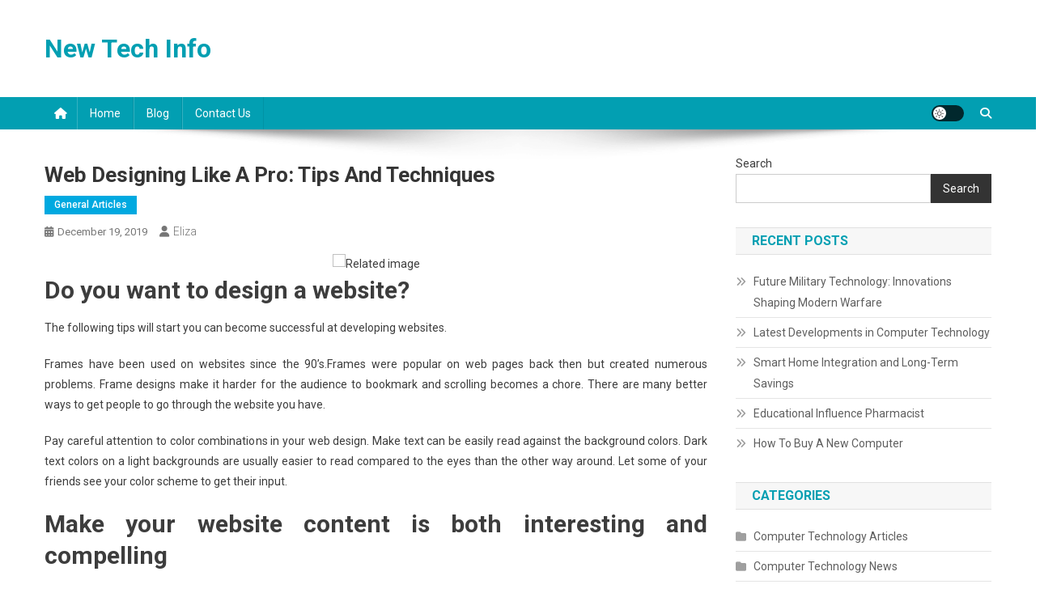

--- FILE ---
content_type: text/html; charset=UTF-8
request_url: https://slitherio9.com/web-designing-like-a-pro-tips-and-techniques.html
body_size: 15419
content:
<!doctype html>
<html lang="en-US">
<head>
<meta charset="UTF-8">
<meta name="viewport" content="width=device-width, initial-scale=1">
<link rel="profile" href="http://gmpg.org/xfn/11">

<meta name='robots' content='index, follow, max-image-preview:large, max-snippet:-1, max-video-preview:-1' />

	<!-- This site is optimized with the Yoast SEO plugin v26.7 - https://yoast.com/wordpress/plugins/seo/ -->
	<title>Web Designing Like A Pro: Tips And Techniques - New Tech Info</title>
	<link rel="canonical" href="https://slitherio9.com/web-designing-like-a-pro-tips-and-techniques.html" />
	<meta property="og:locale" content="en_US" />
	<meta property="og:type" content="article" />
	<meta property="og:title" content="Web Designing Like A Pro: Tips And Techniques - New Tech Info" />
	<meta property="og:description" content="Do you want to design a website? The following tips will start you can become successful at developing websites. Frames have been used on websites since the 90&#8217;s.Frames were popular on web pages back then but created numerous problems. Frame designs make it harder for the audience to bookmark and scrolling becomes a chore. There [&hellip;]" />
	<meta property="og:url" content="https://slitherio9.com/web-designing-like-a-pro-tips-and-techniques.html" />
	<meta property="og:site_name" content="New Tech Info" />
	<meta property="article:published_time" content="2019-12-19T03:39:48+00:00" />
	<meta property="og:image" content="https://www.bsvcourses.co.uk/wp-content/uploads/2018/07/business-code-coding-943096-1080x675.jpg" />
	<meta name="author" content="Eliza" />
	<meta name="twitter:card" content="summary_large_image" />
	<meta name="twitter:label1" content="Written by" />
	<meta name="twitter:data1" content="Eliza" />
	<meta name="twitter:label2" content="Est. reading time" />
	<meta name="twitter:data2" content="3 minutes" />
	<script type="application/ld+json" class="yoast-schema-graph">{"@context":"https://schema.org","@graph":[{"@type":"Article","@id":"https://slitherio9.com/web-designing-like-a-pro-tips-and-techniques.html#article","isPartOf":{"@id":"https://slitherio9.com/web-designing-like-a-pro-tips-and-techniques.html"},"author":{"name":"Eliza","@id":"/#/schema/person/2f1cefe0cdf5ea2ba9c5481e37df3a3d"},"headline":"Web Designing Like A Pro: Tips And Techniques","datePublished":"2019-12-19T03:39:48+00:00","mainEntityOfPage":{"@id":"https://slitherio9.com/web-designing-like-a-pro-tips-and-techniques.html"},"wordCount":636,"image":{"@id":"https://slitherio9.com/web-designing-like-a-pro-tips-and-techniques.html#primaryimage"},"thumbnailUrl":"https://www.bsvcourses.co.uk/wp-content/uploads/2018/07/business-code-coding-943096-1080x675.jpg","articleSection":["General Articles"],"inLanguage":"en-US"},{"@type":"WebPage","@id":"https://slitherio9.com/web-designing-like-a-pro-tips-and-techniques.html","url":"https://slitherio9.com/web-designing-like-a-pro-tips-and-techniques.html","name":"Web Designing Like A Pro: Tips And Techniques - New Tech Info","isPartOf":{"@id":"/#website"},"primaryImageOfPage":{"@id":"https://slitherio9.com/web-designing-like-a-pro-tips-and-techniques.html#primaryimage"},"image":{"@id":"https://slitherio9.com/web-designing-like-a-pro-tips-and-techniques.html#primaryimage"},"thumbnailUrl":"https://www.bsvcourses.co.uk/wp-content/uploads/2018/07/business-code-coding-943096-1080x675.jpg","datePublished":"2019-12-19T03:39:48+00:00","author":{"@id":"/#/schema/person/2f1cefe0cdf5ea2ba9c5481e37df3a3d"},"inLanguage":"en-US","potentialAction":[{"@type":"ReadAction","target":["https://slitherio9.com/web-designing-like-a-pro-tips-and-techniques.html"]}]},{"@type":"ImageObject","inLanguage":"en-US","@id":"https://slitherio9.com/web-designing-like-a-pro-tips-and-techniques.html#primaryimage","url":"https://www.bsvcourses.co.uk/wp-content/uploads/2018/07/business-code-coding-943096-1080x675.jpg","contentUrl":"https://www.bsvcourses.co.uk/wp-content/uploads/2018/07/business-code-coding-943096-1080x675.jpg"},{"@type":"WebSite","@id":"/#website","url":"/","name":"New Tech Info","description":"","potentialAction":[{"@type":"SearchAction","target":{"@type":"EntryPoint","urlTemplate":"/?s={search_term_string}"},"query-input":{"@type":"PropertyValueSpecification","valueRequired":true,"valueName":"search_term_string"}}],"inLanguage":"en-US"},{"@type":"Person","@id":"/#/schema/person/2f1cefe0cdf5ea2ba9c5481e37df3a3d","name":"Eliza","image":{"@type":"ImageObject","inLanguage":"en-US","@id":"/#/schema/person/image/","url":"https://secure.gravatar.com/avatar/3d7b79ec9cb52e5491e02c1f93392790c47e2bd8ee9d57b6138f8de344503189?s=96&d=mm&r=g","contentUrl":"https://secure.gravatar.com/avatar/3d7b79ec9cb52e5491e02c1f93392790c47e2bd8ee9d57b6138f8de344503189?s=96&d=mm&r=g","caption":"Eliza"},"sameAs":["https://slitherio9.com"],"url":"https://slitherio9.com/author/h312ud1"}]}</script>
	<!-- / Yoast SEO plugin. -->


<link rel='dns-prefetch' href='//fonts.googleapis.com' />
<link rel="alternate" type="application/rss+xml" title="New Tech Info &raquo; Feed" href="https://slitherio9.com/feed" />
<link rel="alternate" title="oEmbed (JSON)" type="application/json+oembed" href="https://slitherio9.com/wp-json/oembed/1.0/embed?url=https%3A%2F%2Fslitherio9.com%2Fweb-designing-like-a-pro-tips-and-techniques.html" />
<link rel="alternate" title="oEmbed (XML)" type="text/xml+oembed" href="https://slitherio9.com/wp-json/oembed/1.0/embed?url=https%3A%2F%2Fslitherio9.com%2Fweb-designing-like-a-pro-tips-and-techniques.html&#038;format=xml" />
<style id='wp-img-auto-sizes-contain-inline-css' type='text/css'>
img:is([sizes=auto i],[sizes^="auto," i]){contain-intrinsic-size:3000px 1500px}
/*# sourceURL=wp-img-auto-sizes-contain-inline-css */
</style>

<style id='wp-emoji-styles-inline-css' type='text/css'>

	img.wp-smiley, img.emoji {
		display: inline !important;
		border: none !important;
		box-shadow: none !important;
		height: 1em !important;
		width: 1em !important;
		margin: 0 0.07em !important;
		vertical-align: -0.1em !important;
		background: none !important;
		padding: 0 !important;
	}
/*# sourceURL=wp-emoji-styles-inline-css */
</style>
<link rel='stylesheet' id='wp-block-library-css' href='https://slitherio9.com/wp-includes/css/dist/block-library/style.min.css?ver=6.9' type='text/css' media='all' />
<style id='wp-block-categories-inline-css' type='text/css'>
.wp-block-categories{box-sizing:border-box}.wp-block-categories.alignleft{margin-right:2em}.wp-block-categories.alignright{margin-left:2em}.wp-block-categories.wp-block-categories-dropdown.aligncenter{text-align:center}.wp-block-categories .wp-block-categories__label{display:block;width:100%}
/*# sourceURL=https://slitherio9.com/wp-includes/blocks/categories/style.min.css */
</style>
<style id='wp-block-image-inline-css' type='text/css'>
.wp-block-image>a,.wp-block-image>figure>a{display:inline-block}.wp-block-image img{box-sizing:border-box;height:auto;max-width:100%;vertical-align:bottom}@media not (prefers-reduced-motion){.wp-block-image img.hide{visibility:hidden}.wp-block-image img.show{animation:show-content-image .4s}}.wp-block-image[style*=border-radius] img,.wp-block-image[style*=border-radius]>a{border-radius:inherit}.wp-block-image.has-custom-border img{box-sizing:border-box}.wp-block-image.aligncenter{text-align:center}.wp-block-image.alignfull>a,.wp-block-image.alignwide>a{width:100%}.wp-block-image.alignfull img,.wp-block-image.alignwide img{height:auto;width:100%}.wp-block-image .aligncenter,.wp-block-image .alignleft,.wp-block-image .alignright,.wp-block-image.aligncenter,.wp-block-image.alignleft,.wp-block-image.alignright{display:table}.wp-block-image .aligncenter>figcaption,.wp-block-image .alignleft>figcaption,.wp-block-image .alignright>figcaption,.wp-block-image.aligncenter>figcaption,.wp-block-image.alignleft>figcaption,.wp-block-image.alignright>figcaption{caption-side:bottom;display:table-caption}.wp-block-image .alignleft{float:left;margin:.5em 1em .5em 0}.wp-block-image .alignright{float:right;margin:.5em 0 .5em 1em}.wp-block-image .aligncenter{margin-left:auto;margin-right:auto}.wp-block-image :where(figcaption){margin-bottom:1em;margin-top:.5em}.wp-block-image.is-style-circle-mask img{border-radius:9999px}@supports ((-webkit-mask-image:none) or (mask-image:none)) or (-webkit-mask-image:none){.wp-block-image.is-style-circle-mask img{border-radius:0;-webkit-mask-image:url('data:image/svg+xml;utf8,<svg viewBox="0 0 100 100" xmlns="http://www.w3.org/2000/svg"><circle cx="50" cy="50" r="50"/></svg>');mask-image:url('data:image/svg+xml;utf8,<svg viewBox="0 0 100 100" xmlns="http://www.w3.org/2000/svg"><circle cx="50" cy="50" r="50"/></svg>');mask-mode:alpha;-webkit-mask-position:center;mask-position:center;-webkit-mask-repeat:no-repeat;mask-repeat:no-repeat;-webkit-mask-size:contain;mask-size:contain}}:root :where(.wp-block-image.is-style-rounded img,.wp-block-image .is-style-rounded img){border-radius:9999px}.wp-block-image figure{margin:0}.wp-lightbox-container{display:flex;flex-direction:column;position:relative}.wp-lightbox-container img{cursor:zoom-in}.wp-lightbox-container img:hover+button{opacity:1}.wp-lightbox-container button{align-items:center;backdrop-filter:blur(16px) saturate(180%);background-color:#5a5a5a40;border:none;border-radius:4px;cursor:zoom-in;display:flex;height:20px;justify-content:center;opacity:0;padding:0;position:absolute;right:16px;text-align:center;top:16px;width:20px;z-index:100}@media not (prefers-reduced-motion){.wp-lightbox-container button{transition:opacity .2s ease}}.wp-lightbox-container button:focus-visible{outline:3px auto #5a5a5a40;outline:3px auto -webkit-focus-ring-color;outline-offset:3px}.wp-lightbox-container button:hover{cursor:pointer;opacity:1}.wp-lightbox-container button:focus{opacity:1}.wp-lightbox-container button:focus,.wp-lightbox-container button:hover,.wp-lightbox-container button:not(:hover):not(:active):not(.has-background){background-color:#5a5a5a40;border:none}.wp-lightbox-overlay{box-sizing:border-box;cursor:zoom-out;height:100vh;left:0;overflow:hidden;position:fixed;top:0;visibility:hidden;width:100%;z-index:100000}.wp-lightbox-overlay .close-button{align-items:center;cursor:pointer;display:flex;justify-content:center;min-height:40px;min-width:40px;padding:0;position:absolute;right:calc(env(safe-area-inset-right) + 16px);top:calc(env(safe-area-inset-top) + 16px);z-index:5000000}.wp-lightbox-overlay .close-button:focus,.wp-lightbox-overlay .close-button:hover,.wp-lightbox-overlay .close-button:not(:hover):not(:active):not(.has-background){background:none;border:none}.wp-lightbox-overlay .lightbox-image-container{height:var(--wp--lightbox-container-height);left:50%;overflow:hidden;position:absolute;top:50%;transform:translate(-50%,-50%);transform-origin:top left;width:var(--wp--lightbox-container-width);z-index:9999999999}.wp-lightbox-overlay .wp-block-image{align-items:center;box-sizing:border-box;display:flex;height:100%;justify-content:center;margin:0;position:relative;transform-origin:0 0;width:100%;z-index:3000000}.wp-lightbox-overlay .wp-block-image img{height:var(--wp--lightbox-image-height);min-height:var(--wp--lightbox-image-height);min-width:var(--wp--lightbox-image-width);width:var(--wp--lightbox-image-width)}.wp-lightbox-overlay .wp-block-image figcaption{display:none}.wp-lightbox-overlay button{background:none;border:none}.wp-lightbox-overlay .scrim{background-color:#fff;height:100%;opacity:.9;position:absolute;width:100%;z-index:2000000}.wp-lightbox-overlay.active{visibility:visible}@media not (prefers-reduced-motion){.wp-lightbox-overlay.active{animation:turn-on-visibility .25s both}.wp-lightbox-overlay.active img{animation:turn-on-visibility .35s both}.wp-lightbox-overlay.show-closing-animation:not(.active){animation:turn-off-visibility .35s both}.wp-lightbox-overlay.show-closing-animation:not(.active) img{animation:turn-off-visibility .25s both}.wp-lightbox-overlay.zoom.active{animation:none;opacity:1;visibility:visible}.wp-lightbox-overlay.zoom.active .lightbox-image-container{animation:lightbox-zoom-in .4s}.wp-lightbox-overlay.zoom.active .lightbox-image-container img{animation:none}.wp-lightbox-overlay.zoom.active .scrim{animation:turn-on-visibility .4s forwards}.wp-lightbox-overlay.zoom.show-closing-animation:not(.active){animation:none}.wp-lightbox-overlay.zoom.show-closing-animation:not(.active) .lightbox-image-container{animation:lightbox-zoom-out .4s}.wp-lightbox-overlay.zoom.show-closing-animation:not(.active) .lightbox-image-container img{animation:none}.wp-lightbox-overlay.zoom.show-closing-animation:not(.active) .scrim{animation:turn-off-visibility .4s forwards}}@keyframes show-content-image{0%{visibility:hidden}99%{visibility:hidden}to{visibility:visible}}@keyframes turn-on-visibility{0%{opacity:0}to{opacity:1}}@keyframes turn-off-visibility{0%{opacity:1;visibility:visible}99%{opacity:0;visibility:visible}to{opacity:0;visibility:hidden}}@keyframes lightbox-zoom-in{0%{transform:translate(calc((-100vw + var(--wp--lightbox-scrollbar-width))/2 + var(--wp--lightbox-initial-left-position)),calc(-50vh + var(--wp--lightbox-initial-top-position))) scale(var(--wp--lightbox-scale))}to{transform:translate(-50%,-50%) scale(1)}}@keyframes lightbox-zoom-out{0%{transform:translate(-50%,-50%) scale(1);visibility:visible}99%{visibility:visible}to{transform:translate(calc((-100vw + var(--wp--lightbox-scrollbar-width))/2 + var(--wp--lightbox-initial-left-position)),calc(-50vh + var(--wp--lightbox-initial-top-position))) scale(var(--wp--lightbox-scale));visibility:hidden}}
/*# sourceURL=https://slitherio9.com/wp-includes/blocks/image/style.min.css */
</style>
<style id='wp-block-latest-posts-inline-css' type='text/css'>
.wp-block-latest-posts{box-sizing:border-box}.wp-block-latest-posts.alignleft{margin-right:2em}.wp-block-latest-posts.alignright{margin-left:2em}.wp-block-latest-posts.wp-block-latest-posts__list{list-style:none}.wp-block-latest-posts.wp-block-latest-posts__list li{clear:both;overflow-wrap:break-word}.wp-block-latest-posts.is-grid{display:flex;flex-wrap:wrap}.wp-block-latest-posts.is-grid li{margin:0 1.25em 1.25em 0;width:100%}@media (min-width:600px){.wp-block-latest-posts.columns-2 li{width:calc(50% - .625em)}.wp-block-latest-posts.columns-2 li:nth-child(2n){margin-right:0}.wp-block-latest-posts.columns-3 li{width:calc(33.33333% - .83333em)}.wp-block-latest-posts.columns-3 li:nth-child(3n){margin-right:0}.wp-block-latest-posts.columns-4 li{width:calc(25% - .9375em)}.wp-block-latest-posts.columns-4 li:nth-child(4n){margin-right:0}.wp-block-latest-posts.columns-5 li{width:calc(20% - 1em)}.wp-block-latest-posts.columns-5 li:nth-child(5n){margin-right:0}.wp-block-latest-posts.columns-6 li{width:calc(16.66667% - 1.04167em)}.wp-block-latest-posts.columns-6 li:nth-child(6n){margin-right:0}}:root :where(.wp-block-latest-posts.is-grid){padding:0}:root :where(.wp-block-latest-posts.wp-block-latest-posts__list){padding-left:0}.wp-block-latest-posts__post-author,.wp-block-latest-posts__post-date{display:block;font-size:.8125em}.wp-block-latest-posts__post-excerpt,.wp-block-latest-posts__post-full-content{margin-bottom:1em;margin-top:.5em}.wp-block-latest-posts__featured-image a{display:inline-block}.wp-block-latest-posts__featured-image img{height:auto;max-width:100%;width:auto}.wp-block-latest-posts__featured-image.alignleft{float:left;margin-right:1em}.wp-block-latest-posts__featured-image.alignright{float:right;margin-left:1em}.wp-block-latest-posts__featured-image.aligncenter{margin-bottom:1em;text-align:center}
/*# sourceURL=https://slitherio9.com/wp-includes/blocks/latest-posts/style.min.css */
</style>
<style id='wp-block-search-inline-css' type='text/css'>
.wp-block-search__button{margin-left:10px;word-break:normal}.wp-block-search__button.has-icon{line-height:0}.wp-block-search__button svg{height:1.25em;min-height:24px;min-width:24px;width:1.25em;fill:currentColor;vertical-align:text-bottom}:where(.wp-block-search__button){border:1px solid #ccc;padding:6px 10px}.wp-block-search__inside-wrapper{display:flex;flex:auto;flex-wrap:nowrap;max-width:100%}.wp-block-search__label{width:100%}.wp-block-search.wp-block-search__button-only .wp-block-search__button{box-sizing:border-box;display:flex;flex-shrink:0;justify-content:center;margin-left:0;max-width:100%}.wp-block-search.wp-block-search__button-only .wp-block-search__inside-wrapper{min-width:0!important;transition-property:width}.wp-block-search.wp-block-search__button-only .wp-block-search__input{flex-basis:100%;transition-duration:.3s}.wp-block-search.wp-block-search__button-only.wp-block-search__searchfield-hidden,.wp-block-search.wp-block-search__button-only.wp-block-search__searchfield-hidden .wp-block-search__inside-wrapper{overflow:hidden}.wp-block-search.wp-block-search__button-only.wp-block-search__searchfield-hidden .wp-block-search__input{border-left-width:0!important;border-right-width:0!important;flex-basis:0;flex-grow:0;margin:0;min-width:0!important;padding-left:0!important;padding-right:0!important;width:0!important}:where(.wp-block-search__input){appearance:none;border:1px solid #949494;flex-grow:1;font-family:inherit;font-size:inherit;font-style:inherit;font-weight:inherit;letter-spacing:inherit;line-height:inherit;margin-left:0;margin-right:0;min-width:3rem;padding:8px;text-decoration:unset!important;text-transform:inherit}:where(.wp-block-search__button-inside .wp-block-search__inside-wrapper){background-color:#fff;border:1px solid #949494;box-sizing:border-box;padding:4px}:where(.wp-block-search__button-inside .wp-block-search__inside-wrapper) .wp-block-search__input{border:none;border-radius:0;padding:0 4px}:where(.wp-block-search__button-inside .wp-block-search__inside-wrapper) .wp-block-search__input:focus{outline:none}:where(.wp-block-search__button-inside .wp-block-search__inside-wrapper) :where(.wp-block-search__button){padding:4px 8px}.wp-block-search.aligncenter .wp-block-search__inside-wrapper{margin:auto}.wp-block[data-align=right] .wp-block-search.wp-block-search__button-only .wp-block-search__inside-wrapper{float:right}
/*# sourceURL=https://slitherio9.com/wp-includes/blocks/search/style.min.css */
</style>
<style id='wp-block-tag-cloud-inline-css' type='text/css'>
.wp-block-tag-cloud{box-sizing:border-box}.wp-block-tag-cloud.aligncenter{justify-content:center;text-align:center}.wp-block-tag-cloud a{display:inline-block;margin-right:5px}.wp-block-tag-cloud span{display:inline-block;margin-left:5px;text-decoration:none}:root :where(.wp-block-tag-cloud.is-style-outline){display:flex;flex-wrap:wrap;gap:1ch}:root :where(.wp-block-tag-cloud.is-style-outline a){border:1px solid;font-size:unset!important;margin-right:0;padding:1ch 2ch;text-decoration:none!important}
/*# sourceURL=https://slitherio9.com/wp-includes/blocks/tag-cloud/style.min.css */
</style>
<style id='wp-block-group-inline-css' type='text/css'>
.wp-block-group{box-sizing:border-box}:where(.wp-block-group.wp-block-group-is-layout-constrained){position:relative}
/*# sourceURL=https://slitherio9.com/wp-includes/blocks/group/style.min.css */
</style>
<style id='global-styles-inline-css' type='text/css'>
:root{--wp--preset--aspect-ratio--square: 1;--wp--preset--aspect-ratio--4-3: 4/3;--wp--preset--aspect-ratio--3-4: 3/4;--wp--preset--aspect-ratio--3-2: 3/2;--wp--preset--aspect-ratio--2-3: 2/3;--wp--preset--aspect-ratio--16-9: 16/9;--wp--preset--aspect-ratio--9-16: 9/16;--wp--preset--color--black: #000000;--wp--preset--color--cyan-bluish-gray: #abb8c3;--wp--preset--color--white: #ffffff;--wp--preset--color--pale-pink: #f78da7;--wp--preset--color--vivid-red: #cf2e2e;--wp--preset--color--luminous-vivid-orange: #ff6900;--wp--preset--color--luminous-vivid-amber: #fcb900;--wp--preset--color--light-green-cyan: #7bdcb5;--wp--preset--color--vivid-green-cyan: #00d084;--wp--preset--color--pale-cyan-blue: #8ed1fc;--wp--preset--color--vivid-cyan-blue: #0693e3;--wp--preset--color--vivid-purple: #9b51e0;--wp--preset--gradient--vivid-cyan-blue-to-vivid-purple: linear-gradient(135deg,rgb(6,147,227) 0%,rgb(155,81,224) 100%);--wp--preset--gradient--light-green-cyan-to-vivid-green-cyan: linear-gradient(135deg,rgb(122,220,180) 0%,rgb(0,208,130) 100%);--wp--preset--gradient--luminous-vivid-amber-to-luminous-vivid-orange: linear-gradient(135deg,rgb(252,185,0) 0%,rgb(255,105,0) 100%);--wp--preset--gradient--luminous-vivid-orange-to-vivid-red: linear-gradient(135deg,rgb(255,105,0) 0%,rgb(207,46,46) 100%);--wp--preset--gradient--very-light-gray-to-cyan-bluish-gray: linear-gradient(135deg,rgb(238,238,238) 0%,rgb(169,184,195) 100%);--wp--preset--gradient--cool-to-warm-spectrum: linear-gradient(135deg,rgb(74,234,220) 0%,rgb(151,120,209) 20%,rgb(207,42,186) 40%,rgb(238,44,130) 60%,rgb(251,105,98) 80%,rgb(254,248,76) 100%);--wp--preset--gradient--blush-light-purple: linear-gradient(135deg,rgb(255,206,236) 0%,rgb(152,150,240) 100%);--wp--preset--gradient--blush-bordeaux: linear-gradient(135deg,rgb(254,205,165) 0%,rgb(254,45,45) 50%,rgb(107,0,62) 100%);--wp--preset--gradient--luminous-dusk: linear-gradient(135deg,rgb(255,203,112) 0%,rgb(199,81,192) 50%,rgb(65,88,208) 100%);--wp--preset--gradient--pale-ocean: linear-gradient(135deg,rgb(255,245,203) 0%,rgb(182,227,212) 50%,rgb(51,167,181) 100%);--wp--preset--gradient--electric-grass: linear-gradient(135deg,rgb(202,248,128) 0%,rgb(113,206,126) 100%);--wp--preset--gradient--midnight: linear-gradient(135deg,rgb(2,3,129) 0%,rgb(40,116,252) 100%);--wp--preset--font-size--small: 13px;--wp--preset--font-size--medium: 20px;--wp--preset--font-size--large: 36px;--wp--preset--font-size--x-large: 42px;--wp--preset--spacing--20: 0.44rem;--wp--preset--spacing--30: 0.67rem;--wp--preset--spacing--40: 1rem;--wp--preset--spacing--50: 1.5rem;--wp--preset--spacing--60: 2.25rem;--wp--preset--spacing--70: 3.38rem;--wp--preset--spacing--80: 5.06rem;--wp--preset--shadow--natural: 6px 6px 9px rgba(0, 0, 0, 0.2);--wp--preset--shadow--deep: 12px 12px 50px rgba(0, 0, 0, 0.4);--wp--preset--shadow--sharp: 6px 6px 0px rgba(0, 0, 0, 0.2);--wp--preset--shadow--outlined: 6px 6px 0px -3px rgb(255, 255, 255), 6px 6px rgb(0, 0, 0);--wp--preset--shadow--crisp: 6px 6px 0px rgb(0, 0, 0);}:where(.is-layout-flex){gap: 0.5em;}:where(.is-layout-grid){gap: 0.5em;}body .is-layout-flex{display: flex;}.is-layout-flex{flex-wrap: wrap;align-items: center;}.is-layout-flex > :is(*, div){margin: 0;}body .is-layout-grid{display: grid;}.is-layout-grid > :is(*, div){margin: 0;}:where(.wp-block-columns.is-layout-flex){gap: 2em;}:where(.wp-block-columns.is-layout-grid){gap: 2em;}:where(.wp-block-post-template.is-layout-flex){gap: 1.25em;}:where(.wp-block-post-template.is-layout-grid){gap: 1.25em;}.has-black-color{color: var(--wp--preset--color--black) !important;}.has-cyan-bluish-gray-color{color: var(--wp--preset--color--cyan-bluish-gray) !important;}.has-white-color{color: var(--wp--preset--color--white) !important;}.has-pale-pink-color{color: var(--wp--preset--color--pale-pink) !important;}.has-vivid-red-color{color: var(--wp--preset--color--vivid-red) !important;}.has-luminous-vivid-orange-color{color: var(--wp--preset--color--luminous-vivid-orange) !important;}.has-luminous-vivid-amber-color{color: var(--wp--preset--color--luminous-vivid-amber) !important;}.has-light-green-cyan-color{color: var(--wp--preset--color--light-green-cyan) !important;}.has-vivid-green-cyan-color{color: var(--wp--preset--color--vivid-green-cyan) !important;}.has-pale-cyan-blue-color{color: var(--wp--preset--color--pale-cyan-blue) !important;}.has-vivid-cyan-blue-color{color: var(--wp--preset--color--vivid-cyan-blue) !important;}.has-vivid-purple-color{color: var(--wp--preset--color--vivid-purple) !important;}.has-black-background-color{background-color: var(--wp--preset--color--black) !important;}.has-cyan-bluish-gray-background-color{background-color: var(--wp--preset--color--cyan-bluish-gray) !important;}.has-white-background-color{background-color: var(--wp--preset--color--white) !important;}.has-pale-pink-background-color{background-color: var(--wp--preset--color--pale-pink) !important;}.has-vivid-red-background-color{background-color: var(--wp--preset--color--vivid-red) !important;}.has-luminous-vivid-orange-background-color{background-color: var(--wp--preset--color--luminous-vivid-orange) !important;}.has-luminous-vivid-amber-background-color{background-color: var(--wp--preset--color--luminous-vivid-amber) !important;}.has-light-green-cyan-background-color{background-color: var(--wp--preset--color--light-green-cyan) !important;}.has-vivid-green-cyan-background-color{background-color: var(--wp--preset--color--vivid-green-cyan) !important;}.has-pale-cyan-blue-background-color{background-color: var(--wp--preset--color--pale-cyan-blue) !important;}.has-vivid-cyan-blue-background-color{background-color: var(--wp--preset--color--vivid-cyan-blue) !important;}.has-vivid-purple-background-color{background-color: var(--wp--preset--color--vivid-purple) !important;}.has-black-border-color{border-color: var(--wp--preset--color--black) !important;}.has-cyan-bluish-gray-border-color{border-color: var(--wp--preset--color--cyan-bluish-gray) !important;}.has-white-border-color{border-color: var(--wp--preset--color--white) !important;}.has-pale-pink-border-color{border-color: var(--wp--preset--color--pale-pink) !important;}.has-vivid-red-border-color{border-color: var(--wp--preset--color--vivid-red) !important;}.has-luminous-vivid-orange-border-color{border-color: var(--wp--preset--color--luminous-vivid-orange) !important;}.has-luminous-vivid-amber-border-color{border-color: var(--wp--preset--color--luminous-vivid-amber) !important;}.has-light-green-cyan-border-color{border-color: var(--wp--preset--color--light-green-cyan) !important;}.has-vivid-green-cyan-border-color{border-color: var(--wp--preset--color--vivid-green-cyan) !important;}.has-pale-cyan-blue-border-color{border-color: var(--wp--preset--color--pale-cyan-blue) !important;}.has-vivid-cyan-blue-border-color{border-color: var(--wp--preset--color--vivid-cyan-blue) !important;}.has-vivid-purple-border-color{border-color: var(--wp--preset--color--vivid-purple) !important;}.has-vivid-cyan-blue-to-vivid-purple-gradient-background{background: var(--wp--preset--gradient--vivid-cyan-blue-to-vivid-purple) !important;}.has-light-green-cyan-to-vivid-green-cyan-gradient-background{background: var(--wp--preset--gradient--light-green-cyan-to-vivid-green-cyan) !important;}.has-luminous-vivid-amber-to-luminous-vivid-orange-gradient-background{background: var(--wp--preset--gradient--luminous-vivid-amber-to-luminous-vivid-orange) !important;}.has-luminous-vivid-orange-to-vivid-red-gradient-background{background: var(--wp--preset--gradient--luminous-vivid-orange-to-vivid-red) !important;}.has-very-light-gray-to-cyan-bluish-gray-gradient-background{background: var(--wp--preset--gradient--very-light-gray-to-cyan-bluish-gray) !important;}.has-cool-to-warm-spectrum-gradient-background{background: var(--wp--preset--gradient--cool-to-warm-spectrum) !important;}.has-blush-light-purple-gradient-background{background: var(--wp--preset--gradient--blush-light-purple) !important;}.has-blush-bordeaux-gradient-background{background: var(--wp--preset--gradient--blush-bordeaux) !important;}.has-luminous-dusk-gradient-background{background: var(--wp--preset--gradient--luminous-dusk) !important;}.has-pale-ocean-gradient-background{background: var(--wp--preset--gradient--pale-ocean) !important;}.has-electric-grass-gradient-background{background: var(--wp--preset--gradient--electric-grass) !important;}.has-midnight-gradient-background{background: var(--wp--preset--gradient--midnight) !important;}.has-small-font-size{font-size: var(--wp--preset--font-size--small) !important;}.has-medium-font-size{font-size: var(--wp--preset--font-size--medium) !important;}.has-large-font-size{font-size: var(--wp--preset--font-size--large) !important;}.has-x-large-font-size{font-size: var(--wp--preset--font-size--x-large) !important;}
/*# sourceURL=global-styles-inline-css */
</style>

<style id='classic-theme-styles-inline-css' type='text/css'>
/*! This file is auto-generated */
.wp-block-button__link{color:#fff;background-color:#32373c;border-radius:9999px;box-shadow:none;text-decoration:none;padding:calc(.667em + 2px) calc(1.333em + 2px);font-size:1.125em}.wp-block-file__button{background:#32373c;color:#fff;text-decoration:none}
/*# sourceURL=/wp-includes/css/classic-themes.min.css */
</style>
<link rel='stylesheet' id='news-portal-fonts-css' href='https://fonts.googleapis.com/css?family=Roboto+Condensed%3A300italic%2C400italic%2C700italic%2C400%2C300%2C700%7CRoboto%3A300%2C400%2C400i%2C500%2C700%7CTitillium+Web%3A400%2C600%2C700%2C300&#038;subset=latin%2Clatin-ext' type='text/css' media='all' />
<link rel='stylesheet' id='news-portal-font-awesome-css' href='https://slitherio9.com/wp-content/themes/news-portal/assets/library/font-awesome/css/all.min.css?ver=6.5.1' type='text/css' media='all' />
<link rel='stylesheet' id='lightslider-style-css' href='https://slitherio9.com/wp-content/themes/news-portal/assets/library/lightslider/css/lightslider.min.css?ver=1.1.6' type='text/css' media='all' />
<link rel='stylesheet' id='news-portal-style-css' href='https://slitherio9.com/wp-content/themes/news-portal/style.css?ver=1.5.11' type='text/css' media='all' />
<link rel='stylesheet' id='news-portal-dark-style-css' href='https://slitherio9.com/wp-content/themes/news-portal/assets/css/np-dark.css?ver=1.5.11' type='text/css' media='all' />
<link rel='stylesheet' id='news-portal-preloader-style-css' href='https://slitherio9.com/wp-content/themes/news-portal/assets/css/np-preloader.css?ver=1.5.11' type='text/css' media='all' />
<link rel='stylesheet' id='news-portal-responsive-style-css' href='https://slitherio9.com/wp-content/themes/news-portal/assets/css/np-responsive.css?ver=1.5.11' type='text/css' media='all' />
<link rel='stylesheet' id='wp-block-heading-css' href='https://slitherio9.com/wp-includes/blocks/heading/style.min.css?ver=6.9' type='text/css' media='all' />
<link rel='stylesheet' id='wp-block-paragraph-css' href='https://slitherio9.com/wp-includes/blocks/paragraph/style.min.css?ver=6.9' type='text/css' media='all' />
<script type="text/javascript" src="https://slitherio9.com/wp-includes/js/jquery/jquery.min.js?ver=3.7.1" id="jquery-core-js"></script>
<script type="text/javascript" src="https://slitherio9.com/wp-includes/js/jquery/jquery-migrate.min.js?ver=3.4.1" id="jquery-migrate-js"></script>
<link rel="https://api.w.org/" href="https://slitherio9.com/wp-json/" /><link rel="alternate" title="JSON" type="application/json" href="https://slitherio9.com/wp-json/wp/v2/posts/9278" /><link rel="EditURI" type="application/rsd+xml" title="RSD" href="https://slitherio9.com/xmlrpc.php?rsd" />
<meta name="generator" content="WordPress 6.9" />
<link rel='shortlink' href='https://slitherio9.com/?p=9278' />
<!-- MagenetMonetization V: 1.0.29.3--><!-- MagenetMonetization 1 --><!-- MagenetMonetization 1.1 --><link rel="icon" href="https://slitherio9.com/wp-content/uploads/2025/06/185764da6ee9bba-150x150.jpg" sizes="32x32" />
<link rel="icon" href="https://slitherio9.com/wp-content/uploads/2025/06/185764da6ee9bba.jpg" sizes="192x192" />
<link rel="apple-touch-icon" href="https://slitherio9.com/wp-content/uploads/2025/06/185764da6ee9bba.jpg" />
<meta name="msapplication-TileImage" content="https://slitherio9.com/wp-content/uploads/2025/06/185764da6ee9bba.jpg" />
		<style type="text/css" id="wp-custom-css">
			.post{ text-align: justify; }
		</style>
		<!--News Portal CSS -->
<style type="text/css">
.category-button.np-cat-7 a{background:#00a9e0}.category-button.np-cat-7 a:hover{background:#0077ae}.np-block-title .np-cat-7{color:#00a9e0}.category-button.np-cat-36 a{background:#00a9e0}.category-button.np-cat-36 a:hover{background:#0077ae}.np-block-title .np-cat-36{color:#00a9e0}.category-button.np-cat-112 a{background:#00a9e0}.category-button.np-cat-112 a:hover{background:#0077ae}.np-block-title .np-cat-112{color:#00a9e0}.category-button.np-cat-180 a{background:#00a9e0}.category-button.np-cat-180 a:hover{background:#0077ae}.np-block-title .np-cat-180{color:#00a9e0}.category-button.np-cat-120 a{background:#00a9e0}.category-button.np-cat-120 a:hover{background:#0077ae}.np-block-title .np-cat-120{color:#00a9e0}.category-button.np-cat-179 a{background:#00a9e0}.category-button.np-cat-179 a:hover{background:#0077ae}.np-block-title .np-cat-179{color:#00a9e0}.category-button.np-cat-21 a{background:#00a9e0}.category-button.np-cat-21 a:hover{background:#0077ae}.np-block-title .np-cat-21{color:#00a9e0}.category-button.np-cat-60 a{background:#00a9e0}.category-button.np-cat-60 a:hover{background:#0077ae}.np-block-title .np-cat-60{color:#00a9e0}.category-button.np-cat-67 a{background:#00a9e0}.category-button.np-cat-67 a:hover{background:#0077ae}.np-block-title .np-cat-67{color:#00a9e0}.category-button.np-cat-5 a{background:#00a9e0}.category-button.np-cat-5 a:hover{background:#0077ae}.np-block-title .np-cat-5{color:#00a9e0}.category-button.np-cat-74 a{background:#00a9e0}.category-button.np-cat-74 a:hover{background:#0077ae}.np-block-title .np-cat-74{color:#00a9e0}.category-button.np-cat-17 a{background:#00a9e0}.category-button.np-cat-17 a:hover{background:#0077ae}.np-block-title .np-cat-17{color:#00a9e0}.category-button.np-cat-46 a{background:#00a9e0}.category-button.np-cat-46 a:hover{background:#0077ae}.np-block-title .np-cat-46{color:#00a9e0}.category-button.np-cat-12 a{background:#00a9e0}.category-button.np-cat-12 a:hover{background:#0077ae}.np-block-title .np-cat-12{color:#00a9e0}.category-button.np-cat-107 a{background:#00a9e0}.category-button.np-cat-107 a:hover{background:#0077ae}.np-block-title .np-cat-107{color:#00a9e0}.category-button.np-cat-54 a{background:#00a9e0}.category-button.np-cat-54 a:hover{background:#0077ae}.np-block-title .np-cat-54{color:#00a9e0}.navigation .nav-links a,.bttn,button,input[type='button'],input[type='reset'],input[type='submit'],.navigation .nav-links a:hover,.bttn:hover,button,input[type='button']:hover,input[type='reset']:hover,input[type='submit']:hover,.widget_search .search-submit,.edit-link .post-edit-link,.reply .comment-reply-link,.np-top-header-wrap,.np-header-menu-wrapper,#site-navigation ul.sub-menu,#site-navigation ul.children,.np-header-menu-wrapper::before,.np-header-menu-wrapper::after,.np-header-search-wrapper .search-form-main .search-submit,.news_portal_slider .lSAction > a:hover,.news_portal_default_tabbed ul.widget-tabs li,.np-full-width-title-nav-wrap .carousel-nav-action .carousel-controls:hover,.news_portal_social_media .social-link a,.np-archive-more .np-button:hover,.error404 .page-title,#np-scrollup,.news_portal_featured_slider .slider-posts .lSAction > a:hover,div.wpforms-container-full .wpforms-form input[type='submit'],div.wpforms-container-full .wpforms-form button[type='submit'],div.wpforms-container-full .wpforms-form .wpforms-page-button,div.wpforms-container-full .wpforms-form input[type='submit']:hover,div.wpforms-container-full .wpforms-form button[type='submit']:hover,div.wpforms-container-full .wpforms-form .wpforms-page-button:hover,.widget.widget_tag_cloud a:hover{background:#029FB2}
.home .np-home-icon a,.np-home-icon a:hover,#site-navigation ul li:hover > a,#site-navigation ul li.current-menu-item > a,#site-navigation ul li.current_page_item > a,#site-navigation ul li.current-menu-ancestor > a,#site-navigation ul li.focus > a,.news_portal_default_tabbed ul.widget-tabs li.ui-tabs-active,.news_portal_default_tabbed ul.widget-tabs li:hover,.menu-toggle:hover,.menu-toggle:focus{background:#006d80}
.np-header-menu-block-wrap::before,.np-header-menu-block-wrap::after{border-right-color:#006d80}
a,a:hover,a:focus,a:active,.widget a:hover,.widget a:hover::before,.widget li:hover::before,.entry-footer a:hover,.comment-author .fn .url:hover,#cancel-comment-reply-link,#cancel-comment-reply-link:before,.logged-in-as a,.np-slide-content-wrap .post-title a:hover,#top-footer .widget a:hover,#top-footer .widget a:hover:before,#top-footer .widget li:hover:before,.news_portal_featured_posts .np-single-post .np-post-content .np-post-title a:hover,.news_portal_fullwidth_posts .np-single-post .np-post-title a:hover,.news_portal_block_posts .layout3 .np-primary-block-wrap .np-single-post .np-post-title a:hover,.news_portal_featured_posts .layout2 .np-single-post-wrap .np-post-content .np-post-title a:hover,.np-block-title,.widget-title,.page-header .page-title,.np-related-title,.np-post-meta span:hover,.np-post-meta span a:hover,.news_portal_featured_posts .layout2 .np-single-post-wrap .np-post-content .np-post-meta span:hover,.news_portal_featured_posts .layout2 .np-single-post-wrap .np-post-content .np-post-meta span a:hover,.np-post-title.small-size a:hover,#footer-navigation ul li a:hover,.entry-title a:hover,.entry-meta span a:hover,.entry-meta span:hover,.np-post-meta span:hover,.np-post-meta span a:hover,.news_portal_featured_posts .np-single-post-wrap .np-post-content .np-post-meta span:hover,.news_portal_featured_posts .np-single-post-wrap .np-post-content .np-post-meta span a:hover,.news_portal_featured_slider .featured-posts .np-single-post .np-post-content .np-post-title a:hover,.news-portal-search-results-wrap .news-portal-search-article-item .news-portal-search-post-element .posted-on:hover a,.news-portal-search-results-wrap .news-portal-search-article-item .news-portal-search-post-element .posted-on:hover:before,.news-portal-search-results-wrap .news-portal-search-article-item .news-portal-search-post-element .news-portal-search-post-title a:hover,.np-block-title,.widget-title,.page-header .page-title,.np-related-title,.widget_block .wp-block-group__inner-container > h1,.widget_block .wp-block-group__inner-container > h2,.widget_block .wp-block-group__inner-container > h3,.widget_block .wp-block-group__inner-container > h4,.widget_block .wp-block-group__inner-container > h5,.widget_block .wp-block-group__inner-container > h6{color:#029FB2}
.site-mode--dark .news_portal_featured_posts .np-single-post-wrap .np-post-content .np-post-title a:hover,.site-mode--dark .np-post-title.large-size a:hover,.site-mode--dark .np-post-title.small-size a:hover,.site-mode--dark .news-ticker-title>a:hover,.site-mode--dark .np-archive-post-content-wrapper .entry-title a:hover,.site-mode--dark h1.entry-title:hover,.site-mode--dark .news_portal_block_posts .layout4 .np-post-title a:hover{color:#029FB2}
.navigation .nav-links a,.bttn,button,input[type='button'],input[type='reset'],input[type='submit'],.widget_search .search-submit,.np-archive-more .np-button:hover,.widget.widget_tag_cloud a:hover{border-color:#029FB2}
.comment-list .comment-body,.np-header-search-wrapper .search-form-main{border-top-color:#029FB2}
.np-header-search-wrapper .search-form-main:before{border-bottom-color:#029FB2}
@media (max-width:768px){#site-navigation,.main-small-navigation li.current-menu-item > .sub-toggle i{background:#029FB2 !important}}
.news-portal-wave .np-rect,.news-portal-three-bounce .np-child,.news-portal-folding-cube .np-cube:before{background-color:#029FB2}
.site-title a,.site-description{color:#029FB2}
</style></head>

<body class="wp-singular post-template-default single single-post postid-9278 single-format-standard wp-theme-news-portal right-sidebar fullwidth_layout site-mode--light">


<div id="page" class="site">

	<a class="skip-link screen-reader-text" href="#content">Skip to content</a>

	<header id="masthead" class="site-header" role="banner"><div class="np-logo-section-wrapper"><div class="mt-container">		<div class="site-branding">

			
							<p class="site-title"><a href="https://slitherio9.com/" rel="home">New Tech Info</a></p>
						
		</div><!-- .site-branding -->
		<div class="np-header-ads-area">
					</div><!-- .np-header-ads-area -->
</div><!-- .mt-container --></div><!-- .np-logo-section-wrapper -->		<div id="np-menu-wrap" class="np-header-menu-wrapper">
			<div class="np-header-menu-block-wrap">
				<div class="mt-container">
												<div class="np-home-icon">
								<a href="https://slitherio9.com/" rel="home"> <i class="fa fa-home"> </i> </a>
							</div><!-- .np-home-icon -->
										<div class="mt-header-menu-wrap">
						<a href="javascript:void(0)" class="menu-toggle hide"><i class="fa fa-navicon"> </i> </a>
						<nav id="site-navigation" class="main-navigation" role="navigation">
							<div class="menu-2nd-menus-container"><ul id="primary-menu" class="menu"><li id="menu-item-25" class="menu-item menu-item-type-custom menu-item-object-custom menu-item-home menu-item-25"><a href="https://slitherio9.com/">Home</a></li>
<li id="menu-item-27" class="menu-item menu-item-type-taxonomy menu-item-object-category menu-item-27"><a href="https://slitherio9.com/category/blog">Blog</a></li>
<li id="menu-item-26" class="menu-item menu-item-type-post_type menu-item-object-page menu-item-26"><a href="https://slitherio9.com/contact-us">Contact Us</a></li>
</ul></div>						</nav><!-- #site-navigation -->
					</div><!-- .mt-header-menu-wrap -->
					<div class="np-icon-elements-wrapper">
						        <div id="np-site-mode-wrap" class="np-icon-elements">
            <a id="mode-switcher" class="light-mode" data-site-mode="light-mode" href="#">
                <span class="site-mode-icon">site mode button</span>
            </a>
        </div><!-- #np-site-mode-wrap -->
							<div class="np-header-search-wrapper">                    
				                <span class="search-main"><a href="javascript:void(0)"><i class="fa fa-search"></i></a></span>
				                <div class="search-form-main np-clearfix">
					                <form role="search" method="get" class="search-form" action="https://slitherio9.com/">
				<label>
					<span class="screen-reader-text">Search for:</span>
					<input type="search" class="search-field" placeholder="Search &hellip;" value="" name="s" />
				</label>
				<input type="submit" class="search-submit" value="Search" />
			</form>					            </div>
							</div><!-- .np-header-search-wrapper -->
											</div> <!-- .np-icon-elements-wrapper -->
				</div>
			</div>
		</div><!-- .np-header-menu-wrapper -->
</header><!-- .site-header -->
	<div id="content" class="site-content">
		<div class="mt-container">
<div class="mt-single-content-wrapper">

	<div id="primary" class="content-area">
		<main id="main" class="site-main" role="main">

		
<article id="post-9278" class="post-9278 post type-post status-publish format-standard hentry category-general-articles">

	<div class="np-article-thumb">
			</div><!-- .np-article-thumb -->

	<header class="entry-header">
		<h1 class="entry-title">Web Designing Like A Pro: Tips And Techniques</h1>		<div class="post-cats-list">
							<span class="category-button np-cat-120"><a href="https://slitherio9.com/category/general-articles">General Articles</a></span>
					</div>
		<div class="entry-meta">
			<span class="posted-on"><a href="https://slitherio9.com/web-designing-like-a-pro-tips-and-techniques.html" rel="bookmark"><time class="entry-date published updated" datetime="2019-12-19T03:39:48+00:00">December 19, 2019</time></a></span><span class="byline"><span class="author vcard"><a class="url fn n" href="https://slitherio9.com/author/h312ud1">Eliza</a></span></span>		</div><!-- .entry-meta -->
	</header><!-- .entry-header -->

	<div class="entry-content">
		
<div class="wp-block-image"><figure class="aligncenter"><img decoding="async" src="https://www.bsvcourses.co.uk/wp-content/uploads/2018/07/business-code-coding-943096-1080x675.jpg" alt="Related image"/></figure></div>



<h2 class="wp-block-heading">Do you want to design a website?</h2>



<p>The following tips will start you can become successful at developing websites.</p>



<p>Frames have been used on websites since the 90&#8217;s.Frames were popular on web pages back then but created numerous problems. Frame designs make it harder for the audience to bookmark and scrolling becomes a chore. There are many better ways to get people to go through the website you have.</p>



<p>Pay careful attention to color combinations in your web design. Make text can be easily read against the background colors. Dark text colors on a light backgrounds are usually easier to read compared to the eyes than the other way around. Let some of your friends see your color scheme to get their input.</p>



<h2 class="wp-block-heading">Make your website content is both interesting and compelling</h2>



<p>The appearance of the site design is crucial, but it&#8217;s even more important to use content that keeps visitors coming back for more.</p>



<p>Make sure that your site is optimized for various incarnations of Internet Explorer. Many people still using the older versions of Internet Explorer.Workarounds are needed for many elements can&#8217;t be rendered.</p>



<p>Navigation links are important for visitors will stay on a website. You must build a site that is neat and clean and easy navigation to create the right experience.</p>



<p>Hosting your own website might not a good choice. Design the site, but have someone else host it, so that you do not have to worry about its security and safety.</p>



<p>Begin by making smaller websites, and the areas that you&#8217;ve worked on which were bad. Start out by making a few pages that just have basic information and some easy text, then use what you learn from that page&#8217;s feedback to build additional informational pages.</p>



<h2 class="wp-block-heading">Good web design hinges on the quality of good research</h2>



<p>Research the targeted niche to grab that you can better understand your target audience.Think about how best to design the site to appeal to the audience you are seeking. This makes designing your efforts in website design very efficient.</p>



<p>Limit your starting content you start out with on a given page to little amounts when you first starting out. You don&#8217;t want information that will confuse the visitors to your site.</p>



<p>Keep the literacy level of your potential visitors in mind when writing website content.</p>



<p>If you&#8217;re aiming to host videos within your website, you should first verify that your web host allows it. Many hosts do not allow for video hosting to be used on their servers. The files (FLV) take up a great deal of space on servers, so don&#8217;t waste your time and check beforehand.</p>



<p>Utilizing all types of cost-free stock images can help you big bucks. The money you save on images can be put toward other parts of your business.</p>



<p>Domain auctions are great for domain names.It may be a little pricey, but all of the benefits make it worth every penny!</p>



<p>A web designer&#8217;s portfolio will let you a window to see what kind of experience and if they have in website design.</p>



<p>Always have a link to your personal blog within your website. Your blog should show your blog&#8217;s niche. Make sure visitors can easily find it and your content is of high quality.</p>



<p>Be sure you have resolution when designing any website. You will want to use a resolution that is friendly to all types of computers as possible. There are tools you can use on the web to assist you.</p>



<p>This advice will get you to be where you want to go. However, this is just a fraction of everything you can learn on the subject. Make sure you seek out new knowledge and you should have no difficulty towards designing well structured websites.</p>
	</div><!-- .entry-content -->

	<footer class="entry-footer">
			</footer><!-- .entry-footer -->
	
</article><!-- #post-9278 -->
	<nav class="navigation post-navigation" aria-label="Posts">
		<h2 class="screen-reader-text">Post navigation</h2>
		<div class="nav-links"><div class="nav-previous"><a href="https://slitherio9.com/20-significant-inventions-of-the-twentieth-century.html" rel="prev">20 Significant Inventions Of The twentieth Century</a></div><div class="nav-next"><a href="https://slitherio9.com/16-technology-websites-every-it-pro-should-bookmark.html" rel="next">16 Technology Websites Every IT Pro Should Bookmark</a></div></div>
	</nav><div class="np-related-section-wrapper"><h2 class="np-related-title np-clearfix">Related Posts</h2><div class="np-related-posts-wrap np-clearfix">				<div class="np-single-post np-clearfix">
					<div class="np-post-thumb">
						<a href="https://slitherio9.com/educational-influence-pharmacist.html">
													</a>
					</div><!-- .np-post-thumb -->
					<div class="np-post-content">
						<h3 class="np-post-title small-size"><a href="https://slitherio9.com/educational-influence-pharmacist.html">Educational Influence Pharmacist</a></h3>
						<div class="np-post-meta">
							<span class="posted-on"><a href="https://slitherio9.com/educational-influence-pharmacist.html" rel="bookmark"><time class="entry-date published updated" datetime="2024-07-23T16:01:35+00:00">July 23, 2024</time></a></span><span class="byline"><span class="author vcard"><a class="url fn n" href="https://slitherio9.com/author/h312ud1">Eliza</a></span></span>						</div>
					</div><!-- .np-post-content -->
				</div><!-- .np-single-post -->
					<div class="np-single-post np-clearfix">
					<div class="np-post-thumb">
						<a href="https://slitherio9.com/easier-carrying-of-goods.html">
													</a>
					</div><!-- .np-post-thumb -->
					<div class="np-post-content">
						<h3 class="np-post-title small-size"><a href="https://slitherio9.com/easier-carrying-of-goods.html">Easier Carrying of Goods</a></h3>
						<div class="np-post-meta">
							<span class="posted-on"><a href="https://slitherio9.com/easier-carrying-of-goods.html" rel="bookmark"><time class="entry-date published updated" datetime="2020-04-10T01:15:52+00:00">April 10, 2020</time></a></span><span class="byline"><span class="author vcard"><a class="url fn n" href="https://slitherio9.com/author/h312ud1">Eliza</a></span></span>						</div>
					</div><!-- .np-post-content -->
				</div><!-- .np-single-post -->
					<div class="np-single-post np-clearfix">
					<div class="np-post-thumb">
						<a href="https://slitherio9.com/10-causes-to-fear-expertise.html">
													</a>
					</div><!-- .np-post-thumb -->
					<div class="np-post-content">
						<h3 class="np-post-title small-size"><a href="https://slitherio9.com/10-causes-to-fear-expertise.html">10 Causes To Fear Expertise</a></h3>
						<div class="np-post-meta">
							<span class="posted-on"><a href="https://slitherio9.com/10-causes-to-fear-expertise.html" rel="bookmark"><time class="entry-date published updated" datetime="2020-01-11T15:17:00+00:00">January 11, 2020</time></a></span><span class="byline"><span class="author vcard"><a class="url fn n" href="https://slitherio9.com/author/h312ud1">Eliza</a></span></span>						</div>
					</div><!-- .np-post-content -->
				</div><!-- .np-single-post -->
	</div><!-- .np-related-posts-wrap --></div><!-- .np-related-section-wrapper -->
		</main><!-- #main -->
	</div><!-- #primary -->

	<!-- MagenetMonetization 4 -->
<aside id="secondary" class="widget-area" role="complementary">
	<!-- MagenetMonetization 5 --><section id="block-2" class="widget widget_block widget_search"><form role="search" method="get" action="https://slitherio9.com/" class="wp-block-search__button-outside wp-block-search__text-button wp-block-search"    ><label class="wp-block-search__label" for="wp-block-search__input-1" >Search</label><div class="wp-block-search__inside-wrapper" ><input class="wp-block-search__input" id="wp-block-search__input-1" placeholder="" value="" type="search" name="s" required /><button aria-label="Search" class="wp-block-search__button wp-element-button" type="submit" >Search</button></div></form></section><!-- MagenetMonetization 5 --><section id="block-3" class="widget widget_block">
<div class="wp-block-group"><div class="wp-block-group__inner-container is-layout-flow wp-block-group-is-layout-flow">
<h2 class="wp-block-heading">Recent Posts</h2>


<ul class="wp-block-latest-posts__list wp-block-latest-posts"><li><a class="wp-block-latest-posts__post-title" href="https://slitherio9.com/future-military-technology-innovations-shaping-modern-warfare.html">Future Military Technology: Innovations Shaping Modern Warfare</a></li>
<li><a class="wp-block-latest-posts__post-title" href="https://slitherio9.com/latest-developments-in-computer-technology.html">Latest Developments in Computer Technology</a></li>
<li><a class="wp-block-latest-posts__post-title" href="https://slitherio9.com/smart-home-integration-and-long-term-savings.html">Smart Home Integration and Long-Term Savings</a></li>
<li><a class="wp-block-latest-posts__post-title" href="https://slitherio9.com/educational-influence-pharmacist.html">Educational Influence Pharmacist</a></li>
<li><a class="wp-block-latest-posts__post-title" href="https://slitherio9.com/how-to-buy-a-new-computer.html">How To Buy A New Computer</a></li>
</ul></div></div>
</section><!-- MagenetMonetization 5 --><section id="block-6" class="widget widget_block">
<div class="wp-block-group"><div class="wp-block-group__inner-container is-layout-flow wp-block-group-is-layout-flow">
<h2 class="wp-block-heading">Categories</h2>


<ul class="wp-block-categories-list wp-block-categories">	<li class="cat-item cat-item-7"><a href="https://slitherio9.com/category/computer-technology-articles">Computer Technology Articles</a>
</li>
	<li class="cat-item cat-item-36"><a href="https://slitherio9.com/category/computer-technology-news">Computer Technology News</a>
</li>
	<li class="cat-item cat-item-112"><a href="https://slitherio9.com/category/cool-new-technology">Cool New Technology</a>
</li>
	<li class="cat-item cat-item-180"><a href="https://slitherio9.com/category/cool-technology">Cool Technology</a>
</li>
	<li class="cat-item cat-item-120"><a href="https://slitherio9.com/category/general-articles">General Articles</a>
</li>
	<li class="cat-item cat-item-179"><a href="https://slitherio9.com/category/hosting">hosting</a>
</li>
	<li class="cat-item cat-item-21"><a href="https://slitherio9.com/category/latest-technology-trends">Latest Technology Trends</a>
</li>
	<li class="cat-item cat-item-60"><a href="https://slitherio9.com/category/new-computer">New Computer</a>
</li>
	<li class="cat-item cat-item-67"><a href="https://slitherio9.com/category/new-internet-technology">New Internet Technology</a>
</li>
	<li class="cat-item cat-item-5"><a href="https://slitherio9.com/category/new-technology">New Technology</a>
</li>
	<li class="cat-item cat-item-74"><a href="https://slitherio9.com/category/new-technology-in-business">New Technology In Business</a>
</li>
	<li class="cat-item cat-item-17"><a href="https://slitherio9.com/category/new-web-technologies">New Web Technologies</a>
</li>
	<li class="cat-item cat-item-46"><a href="https://slitherio9.com/category/science-and-technology">Science And Technology</a>
</li>
	<li class="cat-item cat-item-12"><a href="https://slitherio9.com/category/tech-news-today">Tech News Today</a>
</li>
	<li class="cat-item cat-item-107"><a href="https://slitherio9.com/category/technology-news">Technology News</a>
</li>
	<li class="cat-item cat-item-54"><a href="https://slitherio9.com/category/technology-websites">Technology Websites</a>
</li>
</ul></div></div>
</section><!-- MagenetMonetization 5 --><section id="nav_menu-2" class="widget widget_nav_menu"><h4 class="widget-title">About us</h4><div class="menu-contact-us-container"><ul id="menu-contact-us" class="menu"><li id="menu-item-21" class="menu-item menu-item-type-custom menu-item-object-custom menu-item-home menu-item-21"><a href="https://slitherio9.com/">Home</a></li>
<li id="menu-item-22" class="menu-item menu-item-type-post_type menu-item-object-page menu-item-22"><a href="https://slitherio9.com/contact-us">Contact Us</a></li>
<li id="menu-item-23" class="menu-item menu-item-type-post_type menu-item-object-page menu-item-23"><a href="https://slitherio9.com/disclosure-policy">Disclosure Policy</a></li>
<li id="menu-item-24" class="menu-item menu-item-type-post_type menu-item-object-page menu-item-24"><a href="https://slitherio9.com/sitemap">Sitemap</a></li>
</ul></div></section><!-- MagenetMonetization 5 --><section id="block-7" class="widget widget_block widget_tag_cloud"><p class="wp-block-tag-cloud"><a href="https://slitherio9.com/tag/2020s" class="tag-cloud-link tag-link-91 tag-link-position-1" style="font-size: 8pt;" aria-label="2020s (2 items)">2020s</a>
<a href="https://slitherio9.com/tag/about" class="tag-cloud-link tag-link-65 tag-link-position-2" style="font-size: 10.351145038168pt;" aria-label="about (4 items)">about</a>
<a href="https://slitherio9.com/tag/apple" class="tag-cloud-link tag-link-100 tag-link-position-3" style="font-size: 8pt;" aria-label="apple (2 items)">apple</a>
<a href="https://slitherio9.com/tag/benefits" class="tag-cloud-link tag-link-34 tag-link-position-4" style="font-size: 9.2824427480916pt;" aria-label="benefits (3 items)">benefits</a>
<a href="https://slitherio9.com/tag/business" class="tag-cloud-link tag-link-19 tag-link-position-5" style="font-size: 12.488549618321pt;" aria-label="business (7 items)">business</a>
<a href="https://slitherio9.com/tag/century" class="tag-cloud-link tag-link-14 tag-link-position-6" style="font-size: 8pt;" aria-label="century (2 items)">century</a>
<a href="https://slitherio9.com/tag/changed" class="tag-cloud-link tag-link-123 tag-link-position-7" style="font-size: 8pt;" aria-label="changed (2 items)">changed</a>
<a href="https://slitherio9.com/tag/coming" class="tag-cloud-link tag-link-201 tag-link-position-8" style="font-size: 8pt;" aria-label="coming (2 items)">coming</a>
<a href="https://slitherio9.com/tag/computer" class="tag-cloud-link tag-link-35 tag-link-position-9" style="font-size: 15.480916030534pt;" aria-label="computer (14 items)">computer</a>
<a href="https://slitherio9.com/tag/development" class="tag-cloud-link tag-link-70 tag-link-position-10" style="font-size: 9.2824427480916pt;" aria-label="development (3 items)">development</a>
<a href="https://slitherio9.com/tag/dominate" class="tag-cloud-link tag-link-167 tag-link-position-11" style="font-size: 8pt;" aria-label="dominate (2 items)">dominate</a>
<a href="https://slitherio9.com/tag/education" class="tag-cloud-link tag-link-38 tag-link-position-12" style="font-size: 8pt;" aria-label="education (2 items)">education</a>
<a href="https://slitherio9.com/tag/effects" class="tag-cloud-link tag-link-69 tag-link-position-13" style="font-size: 9.2824427480916pt;" aria-label="effects (3 items)">effects</a>
<a href="https://slitherio9.com/tag/emerging" class="tag-cloud-link tag-link-94 tag-link-position-14" style="font-size: 8pt;" aria-label="emerging (2 items)">emerging</a>
<a href="https://slitherio9.com/tag/entertaining" class="tag-cloud-link tag-link-149 tag-link-position-15" style="font-size: 8pt;" aria-label="entertaining (2 items)">entertaining</a>
<a href="https://slitherio9.com/tag/facebook" class="tag-cloud-link tag-link-11 tag-link-position-16" style="font-size: 9.2824427480916pt;" aria-label="facebook (3 items)">facebook</a>
<a href="https://slitherio9.com/tag/future" class="tag-cloud-link tag-link-114 tag-link-position-17" style="font-size: 11.206106870229pt;" aria-label="future (5 items)">future</a>
<a href="https://slitherio9.com/tag/healthcare" class="tag-cloud-link tag-link-174 tag-link-position-18" style="font-size: 8pt;" aria-label="healthcare (2 items)">healthcare</a>
<a href="https://slitherio9.com/tag/hubpages" class="tag-cloud-link tag-link-146 tag-link-position-19" style="font-size: 8pt;" aria-label="hubpages (2 items)">hubpages</a>
<a href="https://slitherio9.com/tag/hundred" class="tag-cloud-link tag-link-169 tag-link-position-20" style="font-size: 8pt;" aria-label="hundred (2 items)">hundred</a>
<a href="https://slitherio9.com/tag/information" class="tag-cloud-link tag-link-116 tag-link-position-21" style="font-size: 8pt;" aria-label="information (2 items)">information</a>
<a href="https://slitherio9.com/tag/innovations" class="tag-cloud-link tag-link-73 tag-link-position-22" style="font-size: 8pt;" aria-label="innovations (2 items)">innovations</a>
<a href="https://slitherio9.com/tag/internet" class="tag-cloud-link tag-link-66 tag-link-position-23" style="font-size: 8pt;" aria-label="internet (2 items)">internet</a>
<a href="https://slitherio9.com/tag/inventions" class="tag-cloud-link tag-link-163 tag-link-position-24" style="font-size: 8pt;" aria-label="inventions (2 items)">inventions</a>
<a href="https://slitherio9.com/tag/issues" class="tag-cloud-link tag-link-157 tag-link-position-25" style="font-size: 8pt;" aria-label="issues (2 items)">issues</a>
<a href="https://slitherio9.com/tag/latest" class="tag-cloud-link tag-link-92 tag-link-position-26" style="font-size: 11.206106870229pt;" aria-label="latest (5 items)">latest</a>
<a href="https://slitherio9.com/tag/legal" class="tag-cloud-link tag-link-15 tag-link-position-27" style="font-size: 9.2824427480916pt;" aria-label="legal (3 items)">legal</a>
<a href="https://slitherio9.com/tag/lives" class="tag-cloud-link tag-link-88 tag-link-position-28" style="font-size: 8pt;" aria-label="lives (2 items)">lives</a>
<a href="https://slitherio9.com/tag/making" class="tag-cloud-link tag-link-8 tag-link-position-29" style="font-size: 9.2824427480916pt;" aria-label="making (3 items)">making</a>
<a href="https://slitherio9.com/tag/media" class="tag-cloud-link tag-link-105 tag-link-position-30" style="font-size: 9.2824427480916pt;" aria-label="media (3 items)">media</a>
<a href="https://slitherio9.com/tag/mobile" class="tag-cloud-link tag-link-56 tag-link-position-31" style="font-size: 8pt;" aria-label="mobile (2 items)">mobile</a>
<a href="https://slitherio9.com/tag/ourselves" class="tag-cloud-link tag-link-150 tag-link-position-32" style="font-size: 8pt;" aria-label="ourselves (2 items)">ourselves</a>
<a href="https://slitherio9.com/tag/reasons" class="tag-cloud-link tag-link-110 tag-link-position-33" style="font-size: 8pt;" aria-label="reasons (2 items)">reasons</a>
<a href="https://slitherio9.com/tag/science" class="tag-cloud-link tag-link-50 tag-link-position-34" style="font-size: 13.022900763359pt;" aria-label="science (8 items)">science</a>
<a href="https://slitherio9.com/tag/slavery" class="tag-cloud-link tag-link-151 tag-link-position-35" style="font-size: 8pt;" aria-label="slavery (2 items)">slavery</a>
<a href="https://slitherio9.com/tag/society" class="tag-cloud-link tag-link-97 tag-link-position-36" style="font-size: 8pt;" aria-label="society (2 items)">society</a>
<a href="https://slitherio9.com/tag/software" class="tag-cloud-link tag-link-71 tag-link-position-37" style="font-size: 8pt;" aria-label="software (2 items)">software</a>
<a href="https://slitherio9.com/tag/technological" class="tag-cloud-link tag-link-152 tag-link-position-38" style="font-size: 8pt;" aria-label="technological (2 items)">technological</a>
<a href="https://slitherio9.com/tag/technologies" class="tag-cloud-link tag-link-18 tag-link-position-39" style="font-size: 9.2824427480916pt;" aria-label="technologies (3 items)">technologies</a>
<a href="https://slitherio9.com/tag/technology" class="tag-cloud-link tag-link-6 tag-link-position-40" style="font-size: 22pt;" aria-label="technology (60 items)">technology</a>
<a href="https://slitherio9.com/tag/teens" class="tag-cloud-link tag-link-113 tag-link-position-41" style="font-size: 8pt;" aria-label="teens (2 items)">teens</a>
<a href="https://slitherio9.com/tag/topics" class="tag-cloud-link tag-link-184 tag-link-position-42" style="font-size: 8pt;" aria-label="topics (2 items)">topics</a>
<a href="https://slitherio9.com/tag/trends" class="tag-cloud-link tag-link-23 tag-link-position-43" style="font-size: 15.69465648855pt;" aria-label="trends (15 items)">trends</a>
<a href="https://slitherio9.com/tag/websites" class="tag-cloud-link tag-link-57 tag-link-position-44" style="font-size: 9.2824427480916pt;" aria-label="websites (3 items)">websites</a>
<a href="https://slitherio9.com/tag/world" class="tag-cloud-link tag-link-42 tag-link-position-45" style="font-size: 9.2824427480916pt;" aria-label="world (3 items)">world</a></p></section></aside><!-- #secondary -->

</div><!-- .mt-single-content-wrapper -->

<!-- wmm d -->
		</div><!-- .mt-container -->
	</div><!-- #content -->

	<footer id="colophon" class="site-footer" role="contentinfo"><!-- MagenetMonetization 4 --><div class="bottom-footer np-clearfix"><div class="mt-container">		<div class="site-info">
			<span class="np-copyright-text">
							</span>
			<span class="sep"> | </span>
			Theme: News Portal by <a href="https://mysterythemes.com/" rel="nofollow" target="_blank">Mystery Themes</a>.		</div><!-- .site-info -->
		<nav id="footer-navigation" class="footer-navigation" role="navigation">
					</nav><!-- #site-navigation -->
</div><!-- .mt-container --></div> <!-- bottom-footer --></footer><!-- #colophon --><div id="np-scrollup" class="animated arrow-hide"><i class="fa fa-chevron-up"></i></div></div><!-- #page -->

<script type="speculationrules">
{"prefetch":[{"source":"document","where":{"and":[{"href_matches":"/*"},{"not":{"href_matches":["/wp-*.php","/wp-admin/*","/wp-content/uploads/*","/wp-content/*","/wp-content/plugins/*","/wp-content/themes/news-portal/*","/*\\?(.+)"]}},{"not":{"selector_matches":"a[rel~=\"nofollow\"]"}},{"not":{"selector_matches":".no-prefetch, .no-prefetch a"}}]},"eagerness":"conservative"}]}
</script>
<script type="text/javascript" src="https://slitherio9.com/wp-content/themes/news-portal/assets/js/navigation.js?ver=1.5.11" id="news-portal-navigation-js"></script>
<script type="text/javascript" src="https://slitherio9.com/wp-content/themes/news-portal/assets/library/sticky/jquery.sticky.js?ver=20150416" id="jquery-sticky-js"></script>
<script type="text/javascript" src="https://slitherio9.com/wp-content/themes/news-portal/assets/js/skip-link-focus-fix.js?ver=1.5.11" id="news-portal-skip-link-focus-fix-js"></script>
<script type="text/javascript" src="https://slitherio9.com/wp-content/themes/news-portal/assets/library/lightslider/js/lightslider.min.js?ver=1.1.6" id="lightslider-js"></script>
<script type="text/javascript" src="https://slitherio9.com/wp-includes/js/jquery/ui/core.min.js?ver=1.13.3" id="jquery-ui-core-js"></script>
<script type="text/javascript" src="https://slitherio9.com/wp-includes/js/jquery/ui/tabs.min.js?ver=1.13.3" id="jquery-ui-tabs-js"></script>
<script type="text/javascript" src="https://slitherio9.com/wp-content/themes/news-portal/assets/library/sticky/theia-sticky-sidebar.min.js?ver=1.7.0" id="theia-sticky-sidebar-js"></script>
<script type="text/javascript" id="news-portal-custom-script-js-extra">
/* <![CDATA[ */
var mtObject = {"menu_sticky":"true","liveSearch":"true","ajaxUrl":"https://slitherio9.com/wp-admin/admin-ajax.php","_wpnonce":"fb94ac84d5","inner_sticky":"true","front_sticky":"true"};
//# sourceURL=news-portal-custom-script-js-extra
/* ]]> */
</script>
<script type="text/javascript" src="https://slitherio9.com/wp-content/themes/news-portal/assets/js/np-custom-scripts.js?ver=1.5.11" id="news-portal-custom-script-js"></script>
<script id="wp-emoji-settings" type="application/json">
{"baseUrl":"https://s.w.org/images/core/emoji/17.0.2/72x72/","ext":".png","svgUrl":"https://s.w.org/images/core/emoji/17.0.2/svg/","svgExt":".svg","source":{"concatemoji":"https://slitherio9.com/wp-includes/js/wp-emoji-release.min.js?ver=6.9"}}
</script>
<script type="module">
/* <![CDATA[ */
/*! This file is auto-generated */
const a=JSON.parse(document.getElementById("wp-emoji-settings").textContent),o=(window._wpemojiSettings=a,"wpEmojiSettingsSupports"),s=["flag","emoji"];function i(e){try{var t={supportTests:e,timestamp:(new Date).valueOf()};sessionStorage.setItem(o,JSON.stringify(t))}catch(e){}}function c(e,t,n){e.clearRect(0,0,e.canvas.width,e.canvas.height),e.fillText(t,0,0);t=new Uint32Array(e.getImageData(0,0,e.canvas.width,e.canvas.height).data);e.clearRect(0,0,e.canvas.width,e.canvas.height),e.fillText(n,0,0);const a=new Uint32Array(e.getImageData(0,0,e.canvas.width,e.canvas.height).data);return t.every((e,t)=>e===a[t])}function p(e,t){e.clearRect(0,0,e.canvas.width,e.canvas.height),e.fillText(t,0,0);var n=e.getImageData(16,16,1,1);for(let e=0;e<n.data.length;e++)if(0!==n.data[e])return!1;return!0}function u(e,t,n,a){switch(t){case"flag":return n(e,"\ud83c\udff3\ufe0f\u200d\u26a7\ufe0f","\ud83c\udff3\ufe0f\u200b\u26a7\ufe0f")?!1:!n(e,"\ud83c\udde8\ud83c\uddf6","\ud83c\udde8\u200b\ud83c\uddf6")&&!n(e,"\ud83c\udff4\udb40\udc67\udb40\udc62\udb40\udc65\udb40\udc6e\udb40\udc67\udb40\udc7f","\ud83c\udff4\u200b\udb40\udc67\u200b\udb40\udc62\u200b\udb40\udc65\u200b\udb40\udc6e\u200b\udb40\udc67\u200b\udb40\udc7f");case"emoji":return!a(e,"\ud83e\u1fac8")}return!1}function f(e,t,n,a){let r;const o=(r="undefined"!=typeof WorkerGlobalScope&&self instanceof WorkerGlobalScope?new OffscreenCanvas(300,150):document.createElement("canvas")).getContext("2d",{willReadFrequently:!0}),s=(o.textBaseline="top",o.font="600 32px Arial",{});return e.forEach(e=>{s[e]=t(o,e,n,a)}),s}function r(e){var t=document.createElement("script");t.src=e,t.defer=!0,document.head.appendChild(t)}a.supports={everything:!0,everythingExceptFlag:!0},new Promise(t=>{let n=function(){try{var e=JSON.parse(sessionStorage.getItem(o));if("object"==typeof e&&"number"==typeof e.timestamp&&(new Date).valueOf()<e.timestamp+604800&&"object"==typeof e.supportTests)return e.supportTests}catch(e){}return null}();if(!n){if("undefined"!=typeof Worker&&"undefined"!=typeof OffscreenCanvas&&"undefined"!=typeof URL&&URL.createObjectURL&&"undefined"!=typeof Blob)try{var e="postMessage("+f.toString()+"("+[JSON.stringify(s),u.toString(),c.toString(),p.toString()].join(",")+"));",a=new Blob([e],{type:"text/javascript"});const r=new Worker(URL.createObjectURL(a),{name:"wpTestEmojiSupports"});return void(r.onmessage=e=>{i(n=e.data),r.terminate(),t(n)})}catch(e){}i(n=f(s,u,c,p))}t(n)}).then(e=>{for(const n in e)a.supports[n]=e[n],a.supports.everything=a.supports.everything&&a.supports[n],"flag"!==n&&(a.supports.everythingExceptFlag=a.supports.everythingExceptFlag&&a.supports[n]);var t;a.supports.everythingExceptFlag=a.supports.everythingExceptFlag&&!a.supports.flag,a.supports.everything||((t=a.source||{}).concatemoji?r(t.concatemoji):t.wpemoji&&t.twemoji&&(r(t.twemoji),r(t.wpemoji)))});
//# sourceURL=https://slitherio9.com/wp-includes/js/wp-emoji-loader.min.js
/* ]]> */
</script>

<div class="mads-block"></div></body>
</html><div class="mads-block"></div>

<!-- Page cached by LiteSpeed Cache 7.7 on 2026-01-19 17:50:36 -->